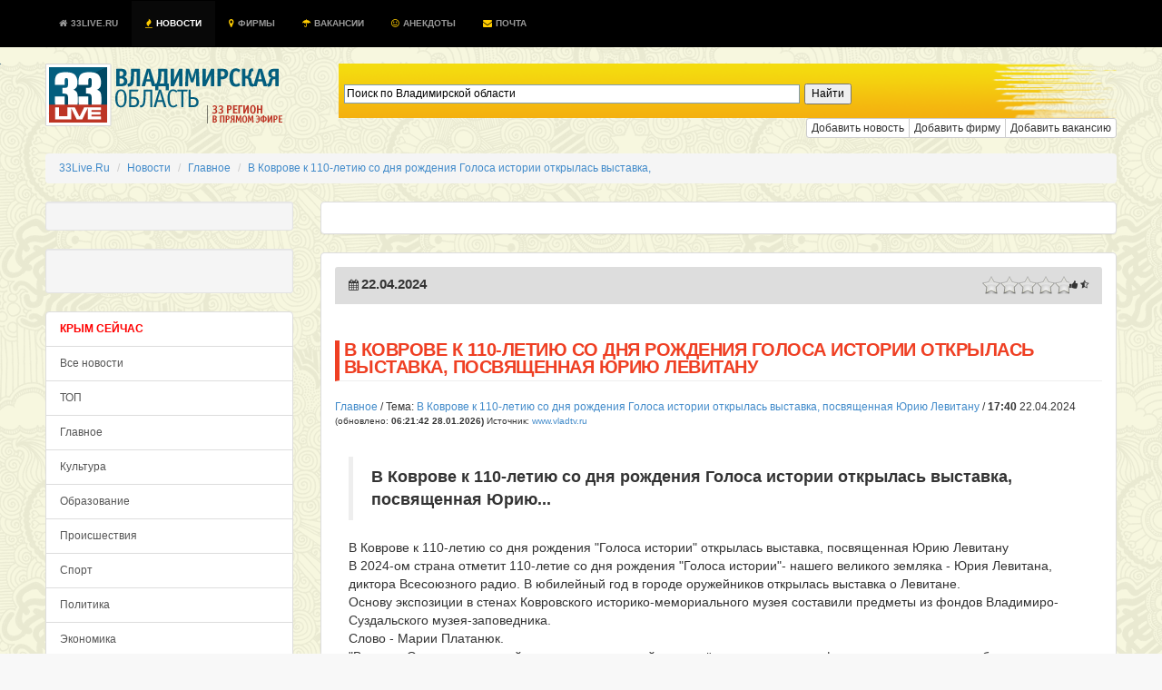

--- FILE ---
content_type: text/html; charset=UTF-8
request_url: https://33live.ru/novosti/22-04-2024-v-kovrove-k-110-letiyu-so-dnya-rozhdeniya-golosa-istorii-otkrylas-vystavka-posvyashhennaya-yuriyu-levitanu.html
body_size: 17546
content:
 
<!DOCTYPE HTML PUBLIC "-//W3C//DTD HTML 4.01 Transitional//EN" "http://www.w3.org/TR/html4/loose.dtd">
<!--[if lt IE 7]><html class="ie6 oldie no-js" lang="ru"><![endif]--><!--[if IE 7]><html class="ie7 oldie no-js" lang="ru"><![endif]--><!--[if IE 8]><html class="ie8 oldie no-js" lang="ru"><![endif]--><!--[if gt IE 8]><!--><html class="no-js fluid" lang="ru"><!--<![endif]--><head prefix="og: http://ogp.me/ns# fb: http://ogp.me/ns/fb# article: http://ogp.me/ns/article# ya: http://webmaster.yandex.ru/vocabularies/"><meta http-equiv="Content-Type" content="text/html; charset=UTF-8">
<meta http-equiv="Pragma" content="no-cache"/>
<meta http-equiv="no-cache"/>
<meta http-equiv="Expires" content="-1"/>
<meta http-equiv="Cache-Control" content="no-cache"/>
<meta charset="utf-8"><meta http-equiv="X-UA-Compatible" content="IE=edge,chrome=1"><title>В Коврове к 110-летию со дня рождения Голоса истории открылась выставка, посвященная Юрию Левитану</title>
<meta name="viewport" content="width=device-width, initial-scale=1, maximum-scale=1">
<meta name="format-detection" content="telephone=no">
<meta name="description" content="СРОЧНО, ВИДЕО:  В Коврове к 110-летию со дня рождения Голоса истории открылась выставка, посвященная Юрию... ">
<meta name="keywords" content="">
<meta name="title" content="В Коврове к 110-летию со дня рождения Голоса истории открылась выставка, посвященная Юрию Левитану" />
<meta name="standout" content="https://33live.ru/novosti/22-04-2024-v-kovrove-k-110-letiyu-so-dnya-rozhdeniya-golosa-istorii-otkrylas-vystavka-posvyashhennaya-yuriyu-levitanu.html">
<meta name="robots" content="all">
<meta name="robots" content="index, follow" />
<meta name="revisit-after" content="1 days" />

<meta name="Googlebot" content="Index,Follow,Noachive" />
<meta name="google-site-verification" content="OnHhe1QM4YemNev_TrnTpAgU4cRScoLFzAWcczAC_FA" />
<meta name="226282825634bfbb51a2edfa09e66222" content="">
<meta property="og:interaction" content="Поиск по Владимирской области" /> 
<meta property="og:interaction:web_handler" content="https://33live.ru/search/" />
<meta name="geo.placename" content="Владимир, Владимирская область, Россия" />
<meta name="geo.position" content="56.1445960;40.4178690" />
<meta name="geo.region" content="RU-Владимирская область" />
<meta name="ICBM" content="56.1445960, 40.4178690" />


<meta name="RATING" content="General" />
<link rel="alternate" type="application/atom+xml" title="33Live.Ru" href="https://33live.ru/novosti/rss/atom" />
<link rel="alternate" type="application/rss+xml" title="В Коврове к 110-летию со дня рождения Голоса истории открылась выставка, посвященная Юрию Левитану" href="https://33live.ru/novosti/rss" />
<link href="https://feeds.feedburner.com/33liveru" rel='alternate' title='Новости 33Live.Ru &raquo; Лента' type='application/rss+xml' />
<link rel="canonical" href="https://33live.ru/novosti/22-04-2024-v-kovrove-k-110-letiyu-so-dnya-rozhdeniya-golosa-istorii-otkrylas-vystavka-posvyashhennaya-yuriyu-levitanu.html"/>

<meta property="og:title" content="В Коврове к 110-летию со дня рождения Голоса истории открылась выставка, посвященная Юрию Левитану" />
<meta property="og:url" content="https://33live.ru/novosti/22-04-2024-v-kovrove-k-110-letiyu-so-dnya-rozhdeniya-golosa-istorii-otkrylas-vystavka-posvyashhennaya-yuriyu-levitanu.html">
<meta property="og:site_name" content="33Live.Ru" />
<meta property="og:section" content="Главное" />
<meta property="og:image" content="https://33live.ru/i/33livelogo.png" />
<meta property="og:description" content="СРОЧНО, ВИДЕО:  В Коврове к 110-летию со дня рождения Голоса истории открылась выставка, посвященная Юрию... " />
<meta itemprop="datePublished" content="1769566902">
<meta name="twitter:card" content="summary" />
<meta name="twitter:site" content="@33live_ru" />
<meta name="twitter:creator" content="@33live_ru" />
<meta name="twitter:domain" content="33live.ru" />
<meta name="twitter:url" content="https://33live.ru/novosti/22-04-2024-v-kovrove-k-110-letiyu-so-dnya-rozhdeniya-golosa-istorii-otkrylas-vystavka-posvyashhennaya-yuriyu-levitanu.html" />
<meta name="twitter:title" content="В Коврове к 110-летию со дня рождения Голоса истории открылась выставка, посвященная Юрию Левитану" />
<meta name="twitter:description" content="СРОЧНО, ВИДЕО:  В Коврове к 110-летию со дня рождения Голоса истории открылась выставка, посвященная Юрию... " />
<meta name="news_keywords" content="" />
<meta property="article:modified_time" content="1713793208" />
<meta property="article:published_time" content="1713793208" />

<link rel='icon' href='/favicon.ico' type="image/x-icon" />
<link href="https://plus.google.com/communities/105934270820363718809" rel="publisher" />
<link href="https://plus.google.com/u/0/103603849442452170135" rel="author" />
<meta name='wmail-verification' content='62dd567edac2eb33' />
<link rel="shortcut icon" href="/favicon.ico" type="image/x-icon" />
<script type="text/javascript" src="//cdn.jsdelivr.net/jquery/2.0.3/jquery-2.0.3.min.js"></script>
<link rel="stylesheet" type="text/css" href="https://33live.ru/css/bootstrap.min.css"/>
<link href="//netdna.bootstrapcdn.com/font-awesome/3.2.1/css/font-awesome.css" rel="stylesheet">

<style>
body {  font-size: 12px; background: #f8f8f8 url(https://33live.ru/i/skulls.png);}
.panel-body {  font-size: 12px;}
.panel,.well {padding:15px;}
.page-header,panel-heading {
  padding-top: 1px;
  padding-bottom: 5px;
  font-size: 20px; 
  font-weight: normal;
  line-height:19px;
  text-transform:uppercase;
  letter-spacing: -0.5px;
  color: #ef3f23;
  border-left: 5px solid #ef3f23;
  padding-left:5px;
}
.h1 {
  padding-top: 1px;
  padding-bottom: 2px;
  font-size: 17px; 
  font-weight: normal;
  line-height:19px;
  text-transform:uppercase;
  letter-spacing: -0.5px;
  color: #ef3f23;
  border-left: 5px solid #ef3f23;
  padding-left:5px;
}
.h2, h3, h4, h5 {
  padding-top: 1px;
  padding-bottom: 5px;
  font-size: 17px; 
  font-weight: normal;
  line-height:19px;
  text-transform:uppercase;
  letter-spacing: -0.5px;
  color: #ef3f23;
}
</style>

 <script type="text/javascript" src="//vk.com/js/api/openapi.js?97"></script> 

<script>
  (function(i,s,o,g,r,a,m){i['GoogleAnalyticsObject']=r;i[r]=i[r]||function(){
  (i[r].q=i[r].q||[]).push(arguments)},i[r].l=1*new Date();a=s.createElement(o),
  m=s.getElementsByTagName(o)[0];a.async=1;a.src=g;m.parentNode.insertBefore(a,m)
  })(window,document,'script','//www.google-analytics.com/analytics.js','ga');

  ga('create', 'UA-51397276-8', '33live.ru');
  ga('send', 'pageview');

</script>

<meta name="google-translate-customization" content="72909a245c7967e8-2cbeff38f03b2450-g4ff2dc5e62851d8b-d"></meta>
<!-- <script async src="https://allstat-pp.ru/7951/0761c8f1961c32123b652daff65bca8cedb72f02.js"></script> -->
</head>

<body>

<div style="position:absolute;top:-1000;left:-1000;">

<!-- Yandex.Metrika counter --> <script type="text/javascript" > (function(m,e,t,r,i,k,a){m[i]=m[i]||function(){(m[i].a=m[i].a||[]).push(arguments)}; m[i].l=1*new Date();k=e.createElement(t),a=e.getElementsByTagName(t)[0],k.async=1,k.src=r,a.parentNode.insertBefore(k,a)}) (window, document, "script", "https://mc.yandex.ru/metrika/tag.js", "ym"); ym(29319835, "init", { clickmap:true, trackLinks:true, accurateTrackBounce:true }); </script> <noscript><div><img src="https://mc.yandex.ru/watch/29319835" style="position:absolute; left:-9999px;" alt="" /></div></noscript> <!-- /Yandex.Metrika counter -->
<!-- Rating@Mail.ru logo -->
<img src="//top-fwz1.mail.ru/counter?id=2367097;t=479;l=1" 
style="border:0;" height="1" width="1" alt="Рейтинг@Mail.ru" />
<!-- Rating@Mail.ru counter -->
<script type="text/javascript">//<![CDATA[
var _tmr = _tmr || [];
_tmr.push({id: '2367097', type: 'pageView', start: (new Date()).getTime()});
(function (d, w) {
   var ts = d.createElement('script'); ts.type = 'text/javascript'; ts.async = true;
   ts.src = (d.location.protocol == 'https:' ? 'https:' : 'http:') + '//top-fwz1.mail.ru/js/code.js';
   var f = function () {var s = d.getElementsByTagName('script')[0]; s.parentNode.insertBefore(ts, s);};
   if (w.opera == "[object Opera]") { d.addEventListener("DOMContentLoaded", f, false); } else { f(); }
})(document, window);
//]]></script><noscript><div style="position:absolute;left:-10000px;">
<img src="//top-fwz1.mail.ru/counter?id=2367097;js=na" style="border:0;" height="1" width="1" alt="Рейтинг@Mail.ru" />
</noscript>
<!-- //Rating@Mail.ru counter -->

</div>

    <!--  <script src="https://oss.maxcdn.com/libs/html5shiv/3.7.0/html5shiv.js"></script>
      <script src="https://oss.maxcdn.com/libs/respond.js/1.4.2/respond.min.js"></script> -->

<!-- background: #104b6b url(/i/hd.jpg) no-repeat center top; traur -->
<nav class="nav navbar-inverse navbar-fixed-top" style="text-transform:uppercase;font-size:10px;font-weight:bold;color:#fff;background-color:#104b6b;padding:1px;background-color:#000000;">
  <div class="container">
 <div class="navbar-header">
      <button type="button" class="navbar-toggle" data-toggle="collapse" data-target="#nav-collapse">
        <span class="sr-only">Toggle navigation</span>
        <span class="icon-bar"></span>
        <span class="icon-bar"></span>
        <span class="icon-bar"></span>
      </button>
    </div>
      <div class="collapse navbar-collapse" id="nav-collapse">
        <ul class="nav navbar-nav">
<li >
    <a href="https://33live.ru" class="brand" title="Владимирская область"><i class="icon-home icon-white" style='margin-right: 1px;'></i> 33Live.Ru <div class="hidden"><script type="text/javascript">document.write("<a href='https://www.liveinternet.ru/click;33LiveRu' target=_blank><img src='//counter.yadro.ru/hit;33LiveRu?t45.6;r" + escape(document.referrer) + ((typeof(screen)=="undefined")?"":";s"+screen.width+"*"+screen.height+"*"+(screen.colorDepth?screen.colorDepth:screen.pixelDepth)) + ";u" + escape(document.URL) +";h"+escape(document.title.substring(0,80)) +  ";" + Math.random() + "' border=0 width=1 height=1 alt='' title='LiveInternet'><\/a>")</script></div></a>  </li>
  <li  class="active"><a href="https://33live.ru/novosti/" title="новости владимирской области"><i class="icon-fire" style='margin-right: 1px;color:#ffcc00;'></i> Новости</a></li>
  <!-- li ><a href="https://33live.ru/novosti/crimea" title="крым сейчас"><i class="icon-spinner icon-spin" style='margin-right: 1px;color:red;'></i> КРЫМ</a></li -->
  <li ><a href="https://33live.ru/firms/" title="справочник организаций"><i class="icon-map-marker" style='margin-right: 1px;color:#ffcc00;'></i> Фирмы</a></li>
  <li ><a href="https://33live.ru/job/" title="вакансии для владимирцев"><i class="icon-umbrella" style='margin-right: 1px;color:#ffcc00;'></i> Вакансии</a></li>
  <li ><a href="https://33live.ru/humor/" title="Анекдоты"><i class="icon-smile icon-white" style='margin-right: 1px;color:#ffcc00;'></i> Анекдоты</a></li>

  <!--<li ><a target=_blank href="http://remontnik33.ru/" title="Ремонтник33"><i class="icon-bullhorn" style='margin-right: 1px;color:#ffcc00;'></i> Ремонтник33</a></li>
  <li ><a target=_blank href="http://vladimir.24hours.ru" rel=nofollow title="интернет-магазин"><i class="icon-shopping-cart" style='margin-right: 1px;color:#ffcc00;'></i> Магазин</a></li>-->
  <li ><a href="https://33live.ru/getmail" title="бесплатный почтовый ящик @33live.ru"><i class="icon-envelope" style='margin-right: 1px;color:#ffcc00;'></i> Почта</a></li>
        </ul>

</div></div>
</nav>


<script type="text/javascript">$('.dropdown-toggle').dropdown();</script>

<div class="container" style="margin-top:0px;height:60px;margin-top:70px;background:transparent;">
	<div class="row">
<div class="col-md-3">
<a href="https://33live.ru" target=_top style="margin-top:15px;margin-bottom:15px;"><img src="https://33live.ru/i/33live.png" border=0 width=265 height=69 alt='владимирская область'></a><br>
</div><div class="col-md-9">

	<!--<div class="controls controls-row" style="background: url('https://33live.ru/img/searchbar2.png') no-repeat; height:60px;">
			<form action="https://33live.ru/search/" method="GET" accept-charset="UTF-8" class="form-inline" name="search-form" style="display:block;padding-top:18px;margin-left:20px;">
			<div class="input-append">
			<input type="text" name="query" class="col-md-8 search-query" value="" class="typeahead" id="appendedInputButtons" autocomplete="off" placeholder="Поиск по Владимирской области" required autofocus>
			<button type="submit" class="btn btn-xs btn-danger"> <i class="icon-search icon-white"></i> Искать</button></div>
			</form>
	</div>-->
	
	<div style="display:block;padding-top:16px;margin-left:20px;background: url('https://33live.ru/img/searchbar2.png') no-repeat; height:60px;" class="controls controls-row" >
             
            <div style="width: 66.66666667%;margin-left: 20px;" class="ya-site-form ya-site-form_inited_no" onclick="return {'action':'https://33live.ru/search/','arrow':false,'bg':'transparent','fontsize':12,'fg':'#000000','language':'ru','logo':'rb','publicname':'Поиск по Владимирской области','suggest':true,'target':'_self','tld':'ru','type':2,'usebigdictionary':true,'searchid':2191192,'webopt':false,'websearch':false,'input_fg':'#000000','input_bg':'#ffffff','input_fontStyle':'normal','input_fontWeight':'normal','input_placeholder':'Поиск по Владимирской области','input_placeholderColor':'#000000','input_borderColor':'#7f9db9'}">
                <form action="https://yandex.ru/sitesearch" method="get" target="_self" class="form-inline" >
                    <div class="input-append">
                        <input type="hidden" name="searchid" value="2191192"/>
                        <input type="hidden" name="l10n" value="ru"/>
                        <input type="hidden" name="reqenc" value=""/>
                        <input type="search" name="text" value="" class="col-md-8 search-query" />
                        <input type="submit" value="Найти"/>
                     </div>
                </form>
           
                <style type="text/css">.ya-page_js_yes .ya-site-form_inited_no { display: none; }</style><script type="text/javascript">(function(w,d,c){var s=d.createElement('script'),h=d.getElementsByTagName('script')[0],e=d.documentElement;if((' '+e.className+' ').indexOf(' ya-page_js_yes ')===-1){e.className+=' ya-page_js_yes';}s.type='text/javascript';s.async=true;s.charset='utf-8';s.src=(d.location.protocol==='https:'?'https:':'http:')+'//site.yandex.net/v2.0/js/all.js';h.parentNode.insertBefore(s,h);(w[c]||(w[c]=[])).push(function(){Ya.Site.Form.init()})})(window,document,'yandex_site_callbacks');</script>
            </div>
        </div>

	<div class="btn-group btn-group-xs pull-right">
	<a href="https://33live.ru/novosti/add" rel=nofollow role="button" class="btn btn-xs btn-default" title="Добавить новость">Добавить новость</a>
	<a href="https://33live.ru/register/firm/" rel=nofollow role="button" class="btn btn-xs btn-default" title="Добавить фирму">Добавить фирму</a>
	<a href="https://33live.ru/job/add/" rel=nofollow role="button" class="btn btn-xs btn-default" title="Добавить фирму">Добавить вакансию</a>
	<!--<a href="http://qp33.ru" role="button" target=_blank class="btn btn-xs btn-danger" title="Промосайт бесплатно">Сайт бесплатно</a>
	<a href="http://ip33.ru" role="button" target=_blank class="btn btn-xs btn-success" title="Зарегистрировать домен">Домены</a>
	<a href="http://www.totalbrend.ru/" role="button" target=_blank class="btn btn-xs btn-info" title="Обмен баннерами">Вебмастерам</a>-->
	</div>

	</div>
</div>

<br>
<div itemscope itemtype="http://data-vocabulary.org/Breadcrumb" id="crumbs">
<ul class="breadcrumb">
	<li itemscope itemtype="http://data-vocabulary.org/Breadcrumb"><a  title="33Live.Ru" href='https://33live.ru/' itemprop="url"><span itemprop="title">33Live.Ru</span> </a></li> 
	<li itemscope itemtype="http://data-vocabulary.org/Breadcrumb"><a  title="Новости" href='https://33live.ru/novosti/' itemprop="url"><span itemprop="title">Новости</span> </a></li> 
	<li itemscope itemtype="http://data-vocabulary.org/Breadcrumb"><a  title="Главное" href='https://33live.ru/novosti/glavnoe.htm' itemprop="url"><span itemprop="title">Главное</span> </a></li> 
	<li itemscope itemtype="http://data-vocabulary.org/Breadcrumb"><a  class='active'  title="В Коврове к 110-летию со дня рождения Голоса истории открылась выставка," href='https://33live.ru/novosti/22-04-2024-v-kovrove-k-110-letiyu-so-dnya-rozhdeniya-golosa-istorii-otkrylas-vystavka-posvyashhennaya-yuriyu-levitanu.html' itemprop="url"><span itemprop="title">В Коврове к 110-летию со дня рождения Голоса истории открылась выставка,</span></a></li> 
</ul>

</div>

<script type="text/javascript">
$(function(){
	$('#rating_news').rating({
		fx: 'full',
        image: '/img/stars2.png',
        loader: '/img/ajax-loader.gif',
        minimal: 0.5,
        stars: 5,
	url: '/novosti/rating.php?idnews=850379',
        callback: function(responce){
            this.vote_success.fadeOut(6000);
        }
	});
})
</script>

<script type="text/javascript" src="//vk.com/js/api/openapi.js?101"></script> 


	<div class="row">
<div class="col-md-3">

<div class="well well-sm">

</div>

<div class="well well-sm">
<!--
<script async src="//pagead2.googlesyndication.com/pagead/js/adsbygoogle.js"></script> -->
<!-- 33live_left_240_400 -->
<!-- <ins class="adsbygoogle"
     style="display:inline-block;width:240px;height:400px"
     data-ad-client="ca-pub-4821627379338005"
     data-ad-slot="5966512026"></ins>
<script>
(adsbygoogle = window.adsbygoogle || []).push({});
</script>
-->
<br/>
</div>



<div class="list-group">
<a href="https://33live.ru/novosti/crimea" class="list-group-item text-danger" style="color:red;font-weight:bold;">КРЫМ СЕЙЧАС</a></b>
<a href="https://33live.ru/novosti/" class="list-group-item">Все новости</a></b>
<a href="https://33live.ru/novosti/actual.htm" class="list-group-item">ТОП </a><a href="https://33live.ru/novosti/glavnoe.htm" class="list-group-item">Главное </a><a href="https://33live.ru/novosti/kultura.htm" class="list-group-item">Культура </a><a href="https://33live.ru/novosti/obrazovanie.htm" class="list-group-item">Образование </a><a href="https://33live.ru/novosti/proisshestviya.htm" class="list-group-item">Происшествия </a><a href="https://33live.ru/novosti/sport.htm" class="list-group-item">Спорт </a><a href="https://33live.ru/novosti/politika.htm" class="list-group-item">Политика </a><a href="https://33live.ru/novosti/ekonomika.htm" class="list-group-item">Экономика </a><a href="https://33live.ru/novosti/zdorove.htm" class="list-group-item">Здоровье </a><a href="https://33live.ru/novosti/federal.htm" class="list-group-item">Россия </a><a href="https://33live.ru/novosti/moscow.htm" class="list-group-item">Москва </a><a href="https://33live.ru/humor" class="list-group-item text-success">Анекдоты нонстоп</a>
<a rel='nofollow' href="https://33live.ru/novosti/sandbox" class="list-group-item muted">Песочница</a>
</div>
<br>

<noindex>


<div class="panel panel-default" style="margin:3px;">
<div class="panel-body" style="margin:3px;">

 Буш разговаривает с президентом Украины по телефону. Заканчивает словами: "Hvatit mozgi poloskat, poshel na fig". В окружении Ющенко - смятение, бросились звонить в американскую администрацию. Там пообещали разобраться, через некоторое время перезвонили: - Извините, но мы шесть лет полагали, что Путин желает нашему президенту удачного дня.

<a href=/humor title='еще анекдотов'><i class="icon-smile"></i> еще анекдот!</a>
</div></div>
</noindex>
<br/><br/>
<div class="panel">
<center>

<!--4fdb9510--><!--4fdb9510--><script async="async" src="https://w.uptolike.com/widgets/v1/zp.js?pid=tl3cdea9e3e8c55e8efee40060fabe84f6e38dbd2d" type="text/javascript"></script><script type="text/javascript">
<!--
var _acic={dataProvider:10};(function(){var e=document.createElement("script");e.type="text/javascript";e.async=true;e.src="https://www.acint.net/aci.js";var t=document.getElementsByTagName("script")[0];t.parentNode.insertBefore(e,t)})()
//-->
</script><!--3659403873471--><div id='wlHP_3659403873471'></div>		

<!-- 33liveLeft2 -->

</center>
</div>

</div><div class="col-md-9">

<div class="panel panel-default" style="padding:0px;">
<center>
<br/>
<!--
<script async src="//pagead2.googlesyndication.com/pagead/js/adsbygoogle.js"></script> -->
<!-- 33live_top -->
<!-- <ins class="adsbygoogle"
     style="display:inline-block;width:728px;height:90px"
     data-ad-client="ca-pub-4821627379338005"
     data-ad-slot="6478739226"></ins>
<script>
(adsbygoogle = window.adsbygoogle || []).push({});
</script>
-->
</center>
<br/>
</div>

<div class="panel panel-default">
<div class="panel-heading" style="background-color:#ddd;">
<table width=100%><tr><td width=30% align=left>
<i class="icon-calendar icon"></i> <b style='font-size: 15px; font-weight: bold; line-height: 15px;'>22.04.2024</b><br>
</td><td width=40%>

</td><td width=40% align=right><span class="pull-right">
<table><tr>
<td>
<div id="rating_news" style="height: 20px; left:20px;">
<input type="hidden" class="val" value=""/>
<input type="hidden" class="score" value=""/>
<input type="hidden" class="vote" value=""/>
<input type="hidden" class="votes" value=""/>
<input type="hidden" name="vote-id" value="850379"/>
</div></td><td><small><i class="icon-thumbs-up"></i> <b></b> <i class="icon-star-half-empty"></i> <b></b></small></td></tr></table>
</span>
</td></tr></table>
<span itemprop="articleBody">
<span class="news-date hidden">2024-04-22 17:40:08</span>
<span class="news-time hidden">2024-04-22 17:40:08</span>
</div>

<!-- Yandex.RTB R-A-129730-1 
<div id="yandex_rtb_R-A-129730-1"></div>
<script type="text/javascript">
    (function(w, d, n, s, t) {
        w[n] = w[n] || [];
        w[n].push(function() {
            Ya.Context.AdvManager.render({
                blockId: "R-A-129730-1",
                renderTo: "yandex_rtb_R-A-129730-1",
                async: true
            });
        });
        t = d.getElementsByTagName("script")[0];
        s = d.createElement("script");
        s.type = "text/javascript";
        s.src = "//an.yandex.ru/system/context.js";
        s.async = true;
        t.parentNode.insertBefore(s, t);
    })(this, this.document, "yandexContextAsyncCallbacks");
</script>
-->

<h1 class="page-header" itemprop="name"><strong>В Коврове к 110-летию со дня рождения Голоса истории открылась выставка, посвященная Юрию Левитану</strong></h1>
<a href='/novosti/glavnoe.htm' itemprop='articleSection'>Главное</a> / Тема: <a href="/novosti/22-04-2024-v-kovrove-k-110-letiyu-so-dnya-rozhdeniya-golosa-istorii-otkrylas-vystavka-posvyashhennaya-yuriyu-levitanu.html" class="article_header_item_story">В Коврове к 110-летию со дня рождения Голоса истории открылась выставка, посвященная Юрию Левитану</a> / 
<time class="article_header_date" itemprop="dateCreated" datetime="2024-04-22T17:40:08">
<b><span class="article_header_time">17:40</span></b> 22.04.2024</time> <small class="muted">(обновлено: <b><time class="article_header_update_date" itemprop="dateModified" datetime="2026-01-28T06:21:42">06:21:42 28.01.2026</time>)</b> Источник: <a href="http://www.vladtv.ru" target=_blank rel=nofollow>www.vladtv.ru</a></small>
<br><br>
<div id="newstext" itemprop="articleBody" style="font-size:120%;padding:15px;">
<blockquote itemprop="description"><b> В Коврове к 110-летию со дня рождения Голоса истории открылась выставка, посвященная Юрию... </b></blockquote>            В Коврове к 110-летию со дня рождения "Голоса истории" открылась выставка, посвященная Юрию Левитану<br>В 2024-ом страна отметит 110-летие со дня рождения "Голоса истории"- нашего великого земляка - Юрия Левитана, диктора Всесоюзного радио. В юбилейный год в городе оружейников открылась выставка о Левитане.<br>Основу экспозиции в стенах Ковровского историко-мемориального музея составили предметы из фондов Владимиро-Суздальского музея-заповедника.<br>Слово - Марии Платанюк.<br>"Великая Отечественная война, которую советский народ вёл против немецко-фашистких захватчиков победоносно завершилась".<br>Это был его - информационный - фронт. За 1418 дней Великой Отечественной войны Левитан прочел около двух тысяч сводок и 120 экстренных сообщений. Его голос- самый узнаваемый - стал достоянием страны. "Голосом истории, голосом Великой Победы". Уроженец Владимира, сын портного - благодаря своему удивительному тембру - недаром друзья прозвали "трубой", а современники - "грозным бархатом".<br>Уже в 17 лет стал одним из первых сотрудников только что созданного Всесоюзного комитета по радиовещанию и телевидению. На выставке "Юрий Левитан. Биография в контексте времени"- только подлинники. От документов и рукописей до личных вещей.<br>Юрий Прибылов рассказывает: вот уже 10 лет музей-заповедник погружает в историю Левитана: голоса и человека. Уникальный фонд музейщикам передали наследники диктора.<br>Юрий Прибылов, старший научный сотрудник Владимиро-Суздальского музея-заповедника:<br>- Мы также экспонируем радиоприёмники от 30-ых до 80-ых годов двадцатого столетия. Через которые граждане Советского Союза слышали голос Левитана. Так как Юрий Борисович озвучивал все важнейшие события страны. От великих строек 30-ых годов до первых полётов в космос.<br>Дата рождения Юрия Борисовича Левитана - 2 октября 1914-ого фактически совпала с началом Первой мировой войны. А вся его биография соединяется с самыми яркими и драматичными событиями двадцатого века. Становление Левитана как диктора происходило в переломный момент эпохи. Юрий Борисович стал символом силы слова. А его голос был таким же монументальным, как здания советского классицизма.<br>Выставка, которая открылась в ковровском историко-мемориальном музее, позволяет проследить уникальный жизненный путь нашего великого земляка. В Коврове экспозиция будет работать до 2 июня. А затем уедет в нижегородскую Выксу.<br>Анастасия Жильцова, посетитель выставки:<br>- Буду советовать всем посетить. Уверена, что школьники и студенты все должны посетить эту экспозицию.<br>Александр Жабин, посетитель выставки:<br>- Все понравилось. Узнал, как в школе давались уроки. Как диктором стал. Очень интересная выставка.<br>Левитан продолжал активно работать до последнего дня. Его детищем стала авторская радиопрограмма "Пишут ветераны". Из жизни Юрий Борисович ушёл 4 августа 1983-его в селе Бессоновка Белгородской области, куда приехал на встречу с ветеранами Курской дуги.<br>Диктору Всесоюзного радио, Народному артисту РСФСР было всего 68 лет. Его голос - феномен. И по-прежнему ориентир для всех, кто работает в профессии.<br>Как сказал однажды о Юрии Борисовиче Ростислав Плятт: "Левитан дышал воздухом радио, и было неясно, есть ли у него собственная жизнь..."<br>Мария Платанюк "Вести-Владимир"            </div>

<!-- Yandex.RTB R-A-129730-1 
<div id="yandex_rtb_R-A-129730-1"></div>
<script type="text/javascript">
    (function(w, d, n, s, t) {
        w[n] = w[n] || [];
        w[n].push(function() {
            Ya.Context.AdvManager.render({
                blockId: "R-A-129730-1",
                renderTo: "yandex_rtb_R-A-129730-1",
                async: true
            });
        });
        t = d.getElementsByTagName("script")[0];
        s = d.createElement("script");
        s.type = "text/javascript";
        s.src = "//an.yandex.ru/system/context.js";
        s.async = true;
        t.parentNode.insertBefore(s, t);
    })(this, this.document, "yandexContextAsyncCallbacks");
</script> 
-->
<br>

<div class="panel">
<div class="pluso pull-right" data-background="none;" data-options="small,square,line,horizontal,nocounter,sepcounter=1,theme=14" data-services="vkontakte,odnoklassniki,facebook,twitter,google,moimir"></div>
<a href="#addfoto" role="button" class="btn btn-sm btn-success" data-toggle="modal"><i class="icon-upload-alt"></i> Загрузить фотографии по теме</a>
<a href="#blogcode" role="button" class="btn btn-sm btn-info" data-toggle="modal"><i class="icon-twitter-sign"></i> Вставить в блог</a>
<a href="#forumcode" role="button" class="btn btn-sm btn-warning" data-toggle="modal"><i class="icon-edit"></i> Вставить в форум</a>
</div>
</div>

<table class="panel" width=100% cellpadding=5><tr>

</tr></table>



<div class="panel">
<div class="panel-heading"><h3>Ваше мнение - ценность!</h3></div>
<noindex>
<!--
<script type="text/javascript">
  VK.init({apiId: 3750294, onlyWidgets: true});
</script>
<div id="vk_comments"></div>
<script type="text/javascript">
VK.Widgets.Comments("vk_comments", {limit: 20, width: "840", attach: "*"});
</script>
-->

<div id="fb-root"></div>
<script>(function(d, s, id) {
  var js, fjs = d.getElementsByTagName(s)[0];
  if (d.getElementById(id)) return;
  js = d.createElement(s); js.id = id;
  js.src = "//connect.facebook.net/ru_RU/all.js#xfbml=1&appId=421405581281491";
  fjs.parentNode.insertBefore(js, fjs);
}(document, 'script', 'facebook-jssdk'));</script>


<div class="fb-comments" data-href="https://33live.ru//novosti/22-04-2024-v-kovrove-k-110-letiyu-so-dnya-rozhdeniya-golosa-istorii-otkrylas-vystavka-posvyashhennaya-yuriyu-levitanu.html" data-width="840" data-numposts="15" data-colorscheme="light"></div>
</noindex>
</div>


<ul class="pager">
  <li class="previous"><a href="/novosti/kakaya-vlast-vostrebovana-v-rossii.html" rel="Prev"><b><i class="icon-arrow-left"></i> Предыдущая новость</a></b></li></ul>



<div class="panel panel-default">
<div class="panel-body">

<font class='muted'>27.01.2026</font> <a href='/novosti/27-01-2026-v-goroxovce-na-trasse-m-7-vstalo-dvizhenie-iz-za-dtp-s-13-furami.html' title='В Гороховце на трассе М-7 встало движение из-за ДТП с 13 фурами'>В Гороховце на трассе М-7 встало движение из-за ДТП с 13 фурами</a><br><font class='muted'>27.01.2026</font> <a href='/novosti/27-01-2026-olga-xoxlova-pozdravila-zashhitnicu-dorogi-zhizni-s-pamyatnoj-datoj.html' title='Ольга Хохлова поздравила защитницу «Дороги жизни» с памятной датой'>Ольга Хохлова поздравила защитницу «Дороги жизни» с памятной датой</a><br><font class='muted'>27.01.2026</font> <a href='/novosti/27-01-2026-poisk-raboty-belgorode.html' title='Поиск работы Белгороде'>Поиск работы Белгороде</a><br><font class='muted'>27.01.2026</font> <a href='/novosti/27-01-2026-vladimir-nakryl-moshhnyj-snegopad-gorod-vstal-v-probkax.html' title='Владимир накрыл мощный снегопад, город встал в пробках'>Владимир накрыл мощный снегопад, город встал в пробках</a><br><font class='muted'>27.01.2026</font> <a href='/novosti/27-01-2026-v-borbe-za-zdorovoe-i-krasivoe-telo.html' title='В борьбе за здоровое и красивое тело'>В борьбе за здоровое и красивое тело</a><br><font class='muted'>27.01.2026</font> <a href='/novosti/27-01-2026-voditelya‑dalnobojshhika-s-30‑letnim-stazhem-sudyat-za-zhutkoe-dtp-pod-sudogdoj.html' title='Водителя‑дальнобойщика с 30‑летним стажем судят за жуткое ДТП под Судогдой'>Водителя‑дальнобойщика с 30‑летним стажем судят за жуткое ДТП под Судогдой</a><br><font class='muted'>27.01.2026</font> <a href='/novosti/27-01-2026-kak-v-rossii-vypolnyayutsya-porucheniya-prezidenta-i-povyshaetsya-kachestvo-zhizni.html' title='Как в России выполняются поручения президента и повышается качество жизни'>Как в России выполняются поручения президента и повышается качество жизни</a><br><font class='muted'>27.01.2026</font> <a href='/novosti/27-01-2026-kovrovchanin-pojdet-pod-sud-za-fiktivnuyu-registraciyu-inostrancev.html' title='Ковровчанин пойдет под суд за фиктивную регистрацию иностранцев'>Ковровчанин пойдет под суд за фиктивную регистрацию иностранцев</a><br><font class='muted'>27.01.2026</font> <a href='/novosti/27-01-2026-vo-vladimirskoj-oblasti-v-reki-peksha-i-volkusha-slivali-navoz.html' title='Во Владимирской области в реки Пекша и Волкуша сливали навоз'>Во Владимирской области в реки Пекша и Волкуша сливали навоз</a><br><font class='muted'>27.01.2026</font> <a href='/novosti/27-01-2026-zhitel-gus‑xrustalnogo-pojdet-pod-sud-za-xranenie-mefedrona.html' title='Житель Гусь‑Хрустального пойдет под суд за хранение мефедрона'>Житель Гусь‑Хрустального пойдет под суд за хранение мефедрона</a><br><font class='muted'>27.01.2026</font> <a href='/novosti/27-01-2026-na-ulicy-vladimira-vyshli-104-specmashiny-dlya-uborki-snega.html' title='На улицы Владимира вышли 104 спецмашины для уборки снега'>На улицы Владимира вышли 104 спецмашины для уборки снега</a><br><font class='muted'>27.01.2026</font> <a href='/novosti/27-01-2026-vo-vladimire-sestra-pogibshego-bojca-poluchila-1-mln-lishiv-deneg-ego-doch.html' title='Во Владимире сестра погибшего бойца получила 1 млн, лишив денег его дочь'>Во Владимире сестра погибшего бойца получила 1 млн, лишив денег его дочь</a><br><font class='muted'>27.01.2026</font> <a href='/novosti/27-01-2026-pyat-okrugov-vladimirskoj-oblasti-ostalis-bez-sveta-iz-za-snegopada.html' title='Пять округов Владимирской области остались без света из-за снегопада'>Пять округов Владимирской области остались без света из-за снегопада</a><br><font class='muted'>27.01.2026</font> <a href='/novosti/27-01-2026-673-inostranca-vydvorili-iz-vladimirskoj-oblasti.html' title='673 иностранца выдворили из Владимирской области'>673 иностранца выдворили из Владимирской области</a><br><font class='muted'>27.01.2026</font> <a href='/novosti/27-01-2026-v-pokrove-k-2029-godu-otkroyut-novyj-farmacevticheskij-zavod.html' title='В Покрове к 2029 году откроют новый фармацевтический завод'>В Покрове к 2029 году откроют новый фармацевтический завод</a><br><font class='muted'>27.01.2026</font> <a href='/novosti/27-01-2026-v-kolchugino-u-pyanogo-voditelya-mogut-konfiskovat-avtomobil-suzuki.html' title='В Кольчугино у пьяного водителя могут конфисковать автомобиль «Suzuki»'>В Кольчугино у пьяного водителя могут конфисковать автомобиль «Suzuki»</a><br><font class='muted'>27.01.2026</font> <a href='/novosti/27-01-2026-privokzalnuyu-ploshhad-pokrova-zhdet-preobrazhenie.html' title='Привокзальную площадь Покрова ждет преображение'>Привокзальную площадь Покрова ждет преображение</a><br><font class='muted'>27.01.2026</font> <a href='/novosti/27-01-2026-reki-peksha-i-volkusha-zagryazneny-navozosoderzhashhimi-stokami-na-ploshhadi-500-tysyach-kv-m.html' title='Реки Пекша и Волкуша загрязнены навозосодержащими стоками на площади 500 тысяч кв. м.'>Реки Пекша и Волкуша загрязнены навозосодержащими стоками на площади 500 тысяч кв. м.</a><br><font class='muted'>27.01.2026</font> <a href='/novosti/27-01-2026-semejnaya-para-kotoraya-idyot-peshkom-vo-vladivostok-dobralas-do-vladimirskoj-oblasti.html' title='Семейная пара, которая идёт пешком во Владивосток, добралась до Владимирской области'>Семейная пара, которая идёт пешком во Владивосток, добралась до Владимирской области</a><br><font class='muted'>27.01.2026</font> <a href='/novosti/27-01-2026-bolee-250-dorozhnyx-rabochix-i-texniki-ubirayut-sneg-vo-vladimire.html' title='Более 250 дорожных рабочих и техники убирают снег во Владимире'>Более 250 дорожных рабочих и техники убирают снег во Владимире</a><br><font class='muted'>27.01.2026</font> <a href='/novosti/27-01-2026-skonchalsya-eks-trener-vladimirskogo-torpedo-i-sbornoj-rossii-boris-ignatev.html' title='Скончался экс-тренер владимирского «Торпедо» и сборной России Борис Игнатьев'>Скончался экс-тренер владимирского «Торпедо» и сборной России Борис Игнатьев</a><br><font class='muted'>27.01.2026</font> <a href='/novosti/27-01-2026-zhitelnicu-aleksandrova-podozrevayut-v-xishhenii-u-docheri-uchastnika-svo-vyplaty-za-gibel-otca.html' title='Жительницу Александрова подозревают в хищении у дочери участника СВО выплаты за гибель отца'>Жительницу Александрова подозревают в хищении у дочери участника СВО выплаты за гибель отца</a><br><font class='muted'>27.01.2026</font> <a href='/novosti/27-01-2026-vo-vladimirskoj-oblasti-prodolzhaet-rasti-zabolevaemost-koronavirusom.html' title='Во Владимирской области продолжает расти заболеваемость коронавирусом'>Во Владимирской области продолжает расти заболеваемость коронавирусом</a><br><font class='muted'>27.01.2026</font> <a href='/novosti/27-01-2026-aleksandr-avdeev-obsudil-stroitelstvo-novogo-farmzavoda-i-blagoustrojstvo-vokzala-v-pokrove.html' title='Александр Авдеев обсудил строительство нового фармзавода и благоустройство вокзала в Покрове'>Александр Авдеев обсудил строительство нового фармзавода и благоустройство вокзала в Покрове</a><br><font class='muted'>27.01.2026</font> <a href='/novosti/27-01-2026-uchastok-u-rodnika-ukrasyat-mnogoletnimi-derevyami-i-kustarnikami.html' title='Участок у «Родника» украсят многолетними деревьями и кустарниками'>Участок у «Родника» украсят многолетними деревьями и кустарниками</a><br></div>

</div>
</div>


<script type="text/javascript">
function flash10_supported() {
  var desc = '';
  if (navigator.plugins && navigator.plugins["Shockwave Flash"]) {
    desc = navigator.plugins["Shockwave Flash"].description;
  } else {
    try {
      if (new ActiveXObject("ShockwaveFlash.ShockwaveFlash.10")) {
        desc = '10';
      }
    } catch (e) {
    }
  }
  return intval(desc.replace(/^[^0-9]*/, '')) >= 30;
}

function show_normal(not_event) {
  if (!not_event && window.event && (window.event.which == 2 || window.event.button == 1)) {
    return true;
  }
  hide('flash_upload');
  show('normal_upload');
  if (!flash10_supported()) {
    show('flash_needed');
  } else {
    hide('flash_needed');
  }
  return false;
}

var flash_inited = false;
function show_flash(not_event) {
  if (!not_event && window.event && (window.event.which == 2 || window.event.button == 1)) {
    return true;
  }
  if (!flash10_supported()) {
    if (isVisible('normal_upload')) {
      if (isVisible('flash_needed')) {
        animate(ge('flash_needed'), {backgroundColor: '#FFEFE8', borderBottomColor: '#E89B88', borderLeftColor: '#E89B88', borderRightColor: '#E89B88', borderTopColor: '#E89B88'}, 100, function() {
          animate(ge('flash_needed'), {backgroundColor: '#FFFFFF', borderBottomColor: '#CCCCCC', borderLeftColor: '#CCCCCC', borderRightColor: '#CCCCCC', borderTopColor: '#CCCCCC'}, 500);
        });
      } else {
        show('flash_needed');
      }
    } else {
      show('normal_upload');
      show('flash_needed');
    }
  } else {
    if (!flash_inited) {
      var flashvars = {
        'upload_url': '/novosti/foto/load.php',
        'redirect_url': '/novosti/foto/success.php',
        'jpeg_quality': 97,
        'thumb_quality': 97,
        'max_images': 30,

        'language_id': '0',
        'lang.browse_header': 'Загрузка фотографий с компьютера',
        'lang.browse_limitations': 'Ограничения',
        'lang.browse_formats': 'Поддерживаемые форматы файлов:  JPG, PNG и GIF.',
        'lang.browse_max_images': 'Вы можете загружать до 50 фото за один раз.',
        'lang.browse_tip': 'Загружайте пожалуйста приличные фотографии',
        'lang.browse_big_photos': 'Загружать большие фотографии (фигня)',
        'lang.sharpen_photos': 'Повышать четкость фотографий (фигня)',

        'lang.photos_count': '@{count} фотография@{count} фотографии@{count} фотографий',
        'lang.no_photos': 'Нет фотографий',
        'lang.cannot_add_more': 'Вы не можете добавлять больше 50 фотографий.',
        'lang.loading': 'Загрузка',
        'lang.processing': 'Обработка данных',
        'lang.sending': 'Отправка данных',
        'lang.error': 'Произошла ошибка%26%2333%3B',
        'lang.error_loading_file': 'Ошибка загрузки файла',

        'lang.KB': 'Кб',
        'lang.MB': 'Мб',
        'lang.decimal_separator': ',',

        'lang.button_browse': 'Выбрать фотографий',
        'lang.button_send': 'Отправить',
        'lang.button_add': 'Еще',
        'lang.button_close': 'Закрыть',
        'lang.button_terminate': 'Прервать',
        'lang.button_cancel': 'Отмена'
      };
      var params = {
        'allowScriptAccess': 'always',
        'bgcolor': '#ececec',
        'wmode': 'opaque'
      };
      swfobject.embedSWF("/novosti/foto/uploader.swf", "flash_swfobject", "600", "400", "10.0.1","//cdn.jsdelivr.net/swfobject/2.2/expressInstall.swf", flashvars, params,{preventHide: true});
      flash_inited = true;
    }

    show('flash_upload');
    hide('normal_upload');
  }
  return false;
}

onDomReady(function () {
  if (0) {
    show_normal(true);
  } else {
    show_flash(true);
  }
});
</script>

<div id="addfoto" class="modal fade" tabindex="-1" role="dialog" aria-labelledby="addfotoLabel" aria-hidden="true">
  <div class="modal-header">
    <button type="button" class="close" data-dismiss="modal" aria-hidden="true">×</button>
    <h3 id="addfotoLabel">Загрузка фотографий по теме</h3>
  </div>
  <div class="modal-body">
<p>

<!-- <script type="text/javascript" src="//cdn.jsdelivr.net/swfobject/2.2/swfobject.js"></script> -->
<script type="text/javascript" src="https://33live.ru/novosti/foto/swfobject.js"></script>
<!-- <script type="text/javascript" src="https://33live.ru/novosti/foto/swfobject2.js"></script> -->

 <div id="flash_upload" style=""><div id="flash_container" style="text-align: center; width: 70%;min-width:800px;"><object type="application/x-shockwave-flash" preventhide="true" data="/novosti/foto/uploader.swf" width="100%" height="600" id="flash_swfobject" style="visibility: visible; "><param name="allowScriptAccess" value="always"><param name="bgcolor" value="#ececec"><param name="wmode" value="opaque"><param name="flashvars" value="upload_url=/novosti/foto/load.php?newsid=850379|%D0%92+%D0%9A%D0%BE%D0%B2%D1%80%D0%BE%D0%B2%D0%B5+%D0%BA+110-%D0%BB%D0%B5%D1%82%D0%B8%D1%8E+%D1%81%D0%BE+%D0%B4%D0%BD%D1%8F+%D1%80%D0%BE%D0%B6%D0%B4%D0%B5%D0%BD%D0%B8%D1%8F+%D0%93%D0%BE%D0%BB%D0%BE%D1%81%D0%B0+%D0%B8%D1%81%D1%82%D0%BE%D1%80%D0%B8%D0%B8+%D0%BE%D1%82%D0%BA%D1%80%D1%8B%D0%BB%D0%B0%D1%81%D1%8C+%D0%B2%D1%8B%D1%81%D1%82%D0%B0%D0%B2%D0%BA%D0%B0%2C+%D0%BF%D0%BE%D1%81%D0%B2%D1%8F%D1%89%D0%B5%D0%BD%D0%BD%D0%B0%D1%8F+%D0%AE%D1%80%D0%B8%D1%8E+%D0%9B%D0%B5%D0%B2%D0%B8%D1%82%D0%B0%D0%BD%D1%83|&amp;redirect_url=https://33live.ru/novosti/850379.html&amp;max_images=10&amp;jpeg_quality=97&amp;thumb_quality=97&amp;language_id=0&amp;lang.browse_header=Загрузка фотографий к статье&amp;lang.browse_limitations=Ограничения&amp;lang.browse_formats=Поддерживаемые форматы файлов:  JPG, PNG и GIF.&amp;lang.browse_max_images=Вы можете загружать до 10 фото за один раз.&amp;lang.browse_tip=Старайтесь загружать приличные фотографии.&amp;lang.browse_big_photos=Загружать большие фотографии&amp;lang.sharpen_photos=Повышать четкость фотографий &amp;lang.photos_count=@{count} картинка@{count} картинки@{count} картинок&amp;lang.no_photos=Нет картинок&amp;lang.cannot_add_more=Вы не можете добавлять больше 10 картинок.&amp;lang.loading=Загрузка&amp;lang.processing=Обработка фотографий&amp;lang.sending=Отправка фотографий&amp;lang.error=Произошла ошибка%26%2333%3B&amp;lang.error_loading_file=Ошибка загрузки файла&amp;lang.KB=Кб&amp;lang.MB=Мб&amp;lang.decimal_separator=,&amp;lang.button_browse=Выбрать фотографии&amp;lang.button_send=Отправить&amp;lang.button_add=Добавить еще фотографий&amp;lang.button_close=Закрыть&amp;lang.button_terminate=Прервать&amp;lang.button_cancel=Отмена"></object></div></div>
</p>
  </div>
  <div class="modal-footer">
    <button class="btn" data-dismiss="modal" aria-hidden="true">Закрыть окно</button>
  </div>
</div>

<div id="blogcode" class="modal fade" tabindex="-1" role="dialog" aria-labelledby="myModalLabel" aria-hidden="true">
  <div class="modal-header">
    <button type="button" class="close" data-dismiss="modal" aria-hidden="true">×</button>
    <h3 id="myModalLabel">HTML-Код для вставки в блог или сайт</h3>
  </div>
  <div class="modal-body">
    <p><textarea style="width:100%; height:80px;"><a href="https://33live.ru/novosti/22-04-2024-v-kovrove-k-110-letiyu-so-dnya-rozhdeniya-golosa-istorii-otkrylas-vystavka-posvyashhennaya-yuriyu-levitanu.html" target="_blank">В Коврове к 110-летию со дня рождения Голоса истории открылась выставка, посвященная Юрию Левитану</a> -  В Коврове к 110-летию со дня рождения Голоса истории открылась выставка, посвященная Юрию... </textarea></p>
  </div>
  <div class="modal-footer">
    <button class="btn" data-dismiss="modal" aria-hidden="true">Закрыть окно</button>
  </div>
</div>

<div id="forumcode" class="modal fade" tabindex="-1" role="dialog" aria-labelledby="forumcodeLabel" aria-hidden="true">
  <div class="modal-header">
    <button type="button" class="close" data-dismiss="modal" aria-hidden="true">×</button>
    <h3 id="forumcodeLabel">BB-Код для вставки в форум</h3>
  </div>
  <div class="modal-body">
    <p><textarea style="width:100%; height:80px;">[url=https://33live.ru/novosti/22-04-2024-v-kovrove-k-110-letiyu-so-dnya-rozhdeniya-golosa-istorii-otkrylas-vystavka-posvyashhennaya-yuriyu-levitanu.html]В Коврове к 110-летию со дня рождения Голоса истории открылась выставка, посвященная Юрию Левитану[/url] -  В Коврове к 110-летию со дня рождения Голоса истории открылась выставка, посвященная Юрию... </textarea></p>
  </div>
  <div class="modal-footer">
    <button class="btn" data-dismiss="modal" aria-hidden="true">Закрыть окно</button>
  </div>
</div>






</div>

<div class="clearfix"></div>

<div class="well well-sm hidden-xs">
<center>
<!--
<script async src="//pagead2.googlesyndication.com/pagead/js/adsbygoogle.js"></script> -->
<!-- 33LiveFooter2 -->
<!-- <ins class="adsbygoogle"
     style="display:inline-block;width:728px;height:15px"
     data-ad-client="ca-pub-4821627379338005"
     data-ad-slot="5128150026"></ins>
<script>
(adsbygoogle = window.adsbygoogle || []).push({});
</script>
-->
</center>
</div>

<div class="btn-group btn-group-xs">
<a class="btn btn-xs btn-success" href="https://33live.ru/webmasters/add" title='добавить сайт в поиск 33Live.Ru'><i class="icon-zoom-in icon-white"></i> добавить сайт в поиск</a>
<a class="btn btn-xs btn-primary" href="https://33live.ru/novosti/add" title='добавить новость в ленту 33Live.Ru'><i class="icon-bullhorn icon-white"></i> добавить новость</a>
<a class="btn btn-xs btn-warning" href="https://33live.ru/register/firm" title='добавить фирму в справочник'><i class="icon-briefcase icon-white"></i> добавить фирму</a>
<a class="btn btn-xs btn-default" href="https://33live.ru/getmail" title='получить бесплатный почтовый ящик @33live.ru'><i class="icon-envelope icon-white"></i> получить почту @33live.ru</a>
<a class="btn btn-xs btn-info" href="https://33live.ru/webmasters" title='вебмастерам: информеры, экспорт новостей'><i class="icon-cogs icon-white"></i> вебмастерам</a>
<a target="_blank" class="btn btn-xs btn-warning" href="https://33live.ru/novosti/rss" title='Новости Владимирской области в RSS'><i class="icon-rss icon-white"></i> rss-лента</a>
<a class="btn btn-xs btn-secondary" href="https://33live.ru/novosti/all" title='Архив новостей Владимирской области'><i class="icon-list icon-white"></i> архив</a>
</div>

<div class="panel" style='background: #104b6b url(/i/hd.jpg);'>
<div class="panel-body" style="line-height:12px;margin-top:8px;color:#ffffff;">
<table width=100%><tr><td width=60 align=left>
<a href="https://33live.ru"><img src="https://33live.ru/i/33livelogo.png" class='pull-left' width=46 height=44 border=0></a>
</td><td width=500>
<small style='left:10px;'>&copy; 2012-2014 <a href="https://33live.ru" class="well-blue-link">33Live.Ru</a> - В Коврове к 110-летию со дня рождения Голоса истории открылась выставка, посвященная Юрию Левитану<br>
Создание сайта: <b>Advertizio</b></small><br>

<small>Источники: <a href="https://33live.ru/novosti/partners" class="well-blue-link"><b>Полный список партнеров</a></b></small></td>
<td width=40>
<!--LiveInternet counter--><script type="text/javascript">document.write("<a href='http://www.liveinternet.ru/click;33LiveRu' target=_blank><img src='//counter.yadro.ru/hit;33LiveRu?t17.1;r" + escape(document.referrer) + ((typeof(screen)=="undefined")?"":";s"+screen.width+"*"+screen.height+"*"+(screen.colorDepth?screen.colorDepth:screen.pixelDepth)) + ";u" + escape(document.URL) +";h"+escape(document.title.substring(0,80)) +  ";" + Math.random() + "' border=0 width=88 height=31 alt='' title='LiveInternet: показано число просмотров за 24 часа, посетителей за 24 часа и за сегодня'><\/a>")</script><!--/LiveInternet-->
</td>
<td width=40>
&nbsp;
</td>
<td width=40>
<!-- Yandex.Metrika informer -->
<a href="https://metrika.yandex.ru/stat/?id=29319835&amp;from=informer"
target="_blank" rel="nofollow"><img src="https://metrika-informer.com/informer/29319835/3_1_FFFFFFFF_EFEFEFFF_0_pageviews"
style="width:88px; height:31px; border:0;" alt="Яндекс.Метрика" title="Яндекс.Метрика: данные за сегодня (просмотры, визиты и уникальные посетители)" class="ym-advanced-informer" data-cid="29319835" data-lang="ru" /></a>
<!-- /Yandex.Metrika informer -->

<!-- Yandex.Metrika counter -->
<script type="text/javascript" >
   (function(m,e,t,r,i,k,a){m[i]=m[i]||function(){(m[i].a=m[i].a||[]).push(arguments)};
   m[i].l=1*new Date();
   for (var j = 0; j < document.scripts.length; j++) {if (document.scripts[j].src === r) { return; }}
   k=e.createElement(t),a=e.getElementsByTagName(t)[0],k.async=1,k.src=r,a.parentNode.insertBefore(k,a)})
   (window, document, "script", "https://mc.webvisor.org/metrika/tag_ww.js", "ym");

   ym(29319835, "init", {
        clickmap:true,
        trackLinks:true,
        accurateTrackBounce:true
   });
</script>
<noscript><div><img src="https://mc.yandex.ru/watch/29319835" style="position:absolute; left:-9999px;" alt="" /></div></noscript>
<!-- /Yandex.Metrika counter -->

</td>
<td>
<a href="#top" class="pull-right" style="font-size:20px;color:#fff;margin-right:10px;"><i class="icon-collapse-top"></i> наверх</a>
</td>
</tr></table>
</div>
</div>


<noindex>
<div id="join" class="modal fade" tabindex="-1" role="dialog" aria-labelledby="myModalLabel" aria-hidden="true">
        <div class="modal-dialog">
            <div class="modal-content">
 
                <div class="modal-header">
                    <a class="pull-right" data-dismiss="modal"><i class=""></i>x</a>
                    <h4 class="modal-title" id="myModalLabel">Присоединяйтесь к нам!</h4>
                </div>
                <div class="modal-body">
<center>
<a rel="nofollow" href="http://vk.com/33live" title="Группа ВКонтакте" target=_blank><i class="icon-vk icon-white" style='margin:15px;color:#0e7092;text-decoration:none;font-size:85px;'></i></a>
<a rel="nofollow" href="https://twitter.com/33live_ru" title="Twitter" target=_blank><i class="icon-twitter icon-white" style='margin:15px;color:#0e7092;text-decoration:none;font-size:85px;'></i></a>
<a rel="nofollow" href="https://www.facebook.com/33liveru" title="Facebook" target=_blank><i class="icon-facebook icon-white" style='margin:15px;color:#0e7092;text-decoration:none;font-size:85px;'></i></a>
<a rel="nofollow" href="https://play.google.com/store/apps/details?id=appinventor.ai_asamakin.region33live" title="Приложение 33Live.Ru для Android" target=_blank><i class="icon-android icon-white" style='margin:15px;color:#0e7092;text-decoration:none;font-size:85px;'></i></a>
<br><br>
</center>


                </div>
                <div class="modal-footer">
                    <div class="btn-group">
                    <button class="btn btn-danger" data-dismiss="modal">Закрыть окно</button>
                </div>
                </div>
            </div>
        </div>
</div>
</noindex>


<script type="text/javascript" src="https://33live.ru/js/fotorama.js"></script>
<script type="text/javascript" src="https://33live.ru/js/jquery.rating-2.0.min.js"></script>

<script type="text/javascript" src="//cdn.jsdelivr.net/mousewheel/3.0.6/jquery.mousewheel.min.js"></script>
<script type="text/javascript" src="//cdn.jsdelivr.net/jquery.form/3.36/jquery.form.min.js"></script>
<link type="text/css" rel="stylesheet" href="//cdn.jsdelivr.net/lightbox/0.5/css/jquery.lightbox-0.5.css" />
<script type="text/javascript" src="//cdn.jsdelivr.net/lightbox/0.5/js/jquery.lightbox-0.5.pack.js"></script>
<script type="text/javascript" src="//cdn.jsdelivr.net/jquery.cookie/1.4.0/jquery.cookie.min.js"></script>

<script src="https://33live.ru/js/bootstrap.min.js"></script>
 <script async="async" src="https://w.uptolike.com/widgets/v1/zp.js?pid=2041792" type="text/javascript"></script>                                 
<script defer src="https://static.cloudflareinsights.com/beacon.min.js/vcd15cbe7772f49c399c6a5babf22c1241717689176015" integrity="sha512-ZpsOmlRQV6y907TI0dKBHq9Md29nnaEIPlkf84rnaERnq6zvWvPUqr2ft8M1aS28oN72PdrCzSjY4U6VaAw1EQ==" data-cf-beacon='{"version":"2024.11.0","token":"0bcdb32f907b45738231b8a2bcff37e1","r":1,"server_timing":{"name":{"cfCacheStatus":true,"cfEdge":true,"cfExtPri":true,"cfL4":true,"cfOrigin":true,"cfSpeedBrain":true},"location_startswith":null}}' crossorigin="anonymous"></script>
</body></html>

--- FILE ---
content_type: application/javascript;charset=utf-8
request_url: https://w.uptolike.com/widgets/v1/version.js?cb=cb__utl_cb_share_1769566901533428
body_size: 397
content:
cb__utl_cb_share_1769566901533428('1ea92d09c43527572b24fe052f11127b');